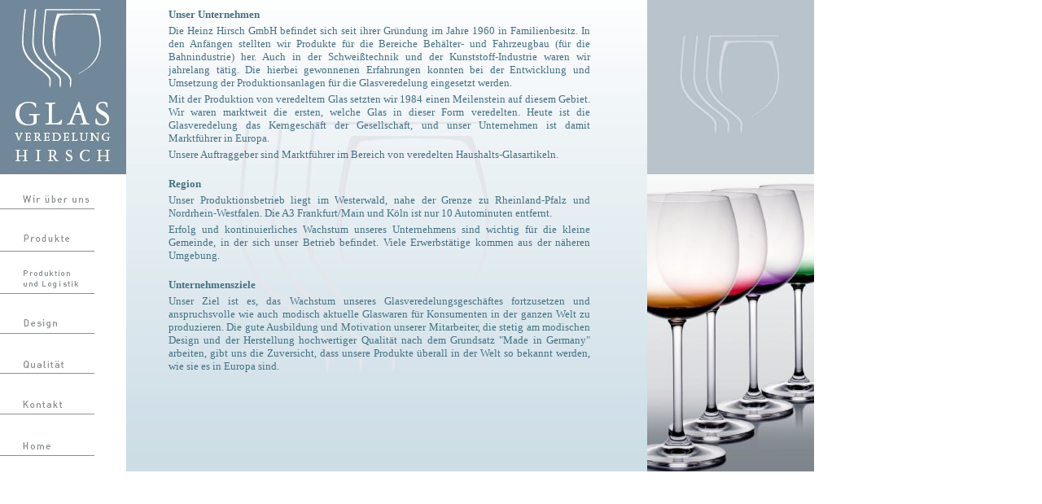

--- FILE ---
content_type: text/html
request_url: https://www.hirsch-glas.de/hirsch-glas_webstart.htm
body_size: 642
content:
<html>

<head>
<meta http-equiv="Content-Language" content="de">
<META NAME="description" CONTENT="Hirsch Glas GmbH, hirsch-glas.de, Qualit�ts-Glasveredelung seit 1984">
<META NAME="keywords" CONTENT="Heinz Hirsch, Hans-J�rgen Hirsch, Hirsch Glas, hirsch-glas, Glasveredelung">
<META HTTP-EQUIV="KEYWORDS" CONTENT="Heinz Hirsch, Hans-J�rgen Hirsch, Hirsch Glas, hirsch-glas, Glasveredelung">
<META NAME="Content-Language" CONTENT="de">
<META HTTP-EQUIV="AUTHOR" CONTENT="Hirsch Glas GmbH">
<META NAME="COPYRIGHT" CONTENT="Hirsch Glas GmbH, ADICE">
<META HTTP-EQUIV="Reply-to" CONTENT="info@adice.de">
<META NAME="PUBLISHER" CONTENT="adice, henning neuse">
<META NAME="PUBLISHER-EMAIL" CONTENT="info@adice.de">
<META NAME="CREATION" CONTENT="Fri, 24 Oct 2003">
<META NAME="REVISON" CONTENT="Fri, 24 Oct 2003">
<META NAME="ROBOTS" CONTENT="INDEX, FOLLOW">
<META NAME="REVISIT-AFTER" CONTENT="10 days">
<META HTTP-EQUIV="Cache-Control" CONTENT="Public">
<title>Hirsch Glas GmbH, hirsch-glas.de, Qualit�ts-Glasveredelung seit 1984</title>
</head>

<frameset framespacing="0" border="0" frameborder="0" cols="155,*">
	<frame name="Inhalt" target="Hauptframe" src="hirsch-glas00.htm" scrolling="no" noresize marginwidth="0" marginheight="0">
	<frame name="Hauptframe" src="hirsch-glas01.htm" scrolling="auto" noresize>
	<noframes>
	<body topmargin="0" leftmargin="0" rightmargin="0" bottommargin="0" marginwidth="0" marginheight="0">

	<p>Diese Seite verwendet Frames. Frames werden von Ihrem Browser aber nicht 
	unterst�tzt. Bitte rufen Sie uns an: 02685 / 95190, Ihr Hirsch Glas Team.</p>

	</body>
	</noframes>
</frameset>

</html>


--- FILE ---
content_type: text/html
request_url: https://www.hirsch-glas.de/hirsch-glas00.htm
body_size: 1673
content:
<html>

<head>
<meta http-equiv="Content-Language" content="de">
<META NAME="DESCRIPTION" CONTENT="Hirsch Glas GmbH, hirsch-glas.de, Qualit�ts-Glasveredelung seit 1984">
<META NAME="KEYWORDS" CONTENT="Heinz Hirsch, Hans-J�rgen Hirsch, Hirsch Glas, hirsch-glas, Glasveredelung">
<META HTTP-EQUIV="KEYWORDS" CONTENT="Heinz Hirsch, Hans-J�rgen Hirsch, Hirsch Glas, hirsch-glas, Glasveredelung">
<META NAME="Content-Language" CONTENT="de">
<META HTTP-EQUIV="AUTHOR" CONTENT="Hirsch Glas GmbH">
<META NAME="COPYRIGHT" CONTENT="Hirsch Glas GmbH, ADICE">
<META HTTP-EQUIV="Reply-to" CONTENT="info@adice.de">
<META NAME="PUBLISHER" CONTENT="adice, henning neuse">
<META NAME="PUBLISHER-EMAIL" CONTENT="info@adice.de">
<META NAME="CREATION" CONTENT="Fri, 24 Oct 2003">
<META NAME="REVISON" CONTENT="Fri, 24 Oct 2003">
<META NAME="ROBOTS" CONTENT="INDEX, FOLLOW">
<META NAME="REVISIT-AFTER" CONTENT="10 days">
<META HTTP-EQUIV="Cache-Control" CONTENT="Public">
<title>Hirsch Glas GmbH, hirsch-glas.de, Qualit�ts-Glasveredelung seit 1984</title>
<base target="Hauptframe">
</head>

<body topmargin="0" leftmargin="0" style="font-family: Arial; font-size: 8pt; color: #B7CDDF">

<table border="0" cellpadding="0" style="border-collapse: collapse; font-family:Arial; font-size:8pt; color:#B7CDDF" bordercolor="#111111" width="156" id="AutoNumber1">
  <tr>
    <td width="155">
    <a target="_top" href="index.htm">
    <img border="0" src="hirsch-glas_bild2.jpg" width="155" height="214"></a></td>
  </tr>
  <tr>
    <td width="155" align="left" valign="top">
    <p style="margin-top: 0; margin-bottom: 0">
<a target="Hauptframe" onMouseOver="zeigeEbeneNr(1)" onMouseOut="zeigeEbeneNr(0)" title="�ber uns" href="hirsch-glas01.htm">
<img src="hirsch-glas_link1.jpg" border=0 width="116" height="46"></a></p>
<p style="margin-top: 3px; margin-bottom: 0">
<a target="Hauptframe" onMouseOver="zeigeEbeneNr(2)" onMouseOut="zeigeEbeneNr(0)" title="Produkte" href="hirsch-glas02.htm">
<img src="hirsch-glas_link2.jpg" border=0 width="116" height="49"></a></p>
    <p style="margin-top: 3px; margin-bottom: 0">
<a target="Hauptframe" onMouseOver="zeigeEbeneNr(3)" onMouseOut="zeigeEbeneNr(0)" title="Produktion &amp; Logistik" href="hirsch-glas03.htm">
<img src="hirsch-glas_link3.jpg" border=0 width="116" height="47"></a></p>
    <p style="margin-top: 3px; margin-bottom: 0">
<a target="Hauptframe" onMouseOver="zeigeEbeneNr(4)" onMouseOut="zeigeEbeneNr(0)" title="Design" href="hirsch-glas04.htm">
<img src="hirsch-glas_link4.jpg" border=0 width="116" height="47"></a></p>
    <p style="margin-top: 3px; margin-bottom: 0">
<a target="Hauptframe" onMouseOver="zeigeEbeneNr(5)" onMouseOut="zeigeEbeneNr(0)" title="Qualit�t" href="hirsch-glas05.htm">
<img src="hirsch-glas_link5.jpg" border=0 width="116" height="46"></a></p>
    <p style="margin-top: 3px; margin-bottom: 0">
<a target="Hauptframe" onMouseOver="zeigeEbeneNr(6)" onMouseOut="zeigeEbeneNr(0)" title="Kontakt" href="hirsch-glas06.htm">
<img src="hirsch-glas_link6.jpg" border=0 width="116" height="47"></a></p>
    <p style="margin-top: 3px; margin-bottom: 0">
<a target="_top" onMouseOver="zeigeEbeneNr(7)" onMouseOut="zeigeEbeneNr(0)" title="Home" href="index.htm">
<img src="hirsch-glas_link7.jpg" border=0 width="116" height="58"></a></p>
    <p style="margin-top: 3px; margin-bottom: 0" align="center">
</td>
  </tr>
  <table border="0" cellpadding="0" cellspacing="0" style="border-collapse: collapse" bordercolor="#111111" width="950" id="AutoNumber1">
  <tr>
    <td width="5">
&nbsp;<div>
&nbsp;<div>
&nbsp;<div>
&nbsp;<div>
&nbsp;<div>
&nbsp;<div>
&nbsp;<div>
<div>

</DIV>

&nbsp;</td>
    <td width="5">&nbsp;</td>
    <td width="5">&nbsp;</td>
    <td width="5">&nbsp;</td>
    <td width="5">&nbsp;</td>
    <td width="5">&nbsp;</td>
    <td width="5">&nbsp;</td>
    <td width="5">&nbsp;</td>
  </tr>
 </table>
<p><font face="Arial" size="1">&nbsp;<SCRIPT LANGUAGE="JavaScript">

if (document.layers)  {
     ns = 1; ie = 0;
} else {
     ns = 0; ie = 1;
     }


var i = 1;
var test = "demo";
function zeigeEbeneNr(ebene_nr){
    verbergen(eval('"' + test + i +'"'));
    zeigen(eval('"' + test + ebene_nr +'"'));
    i = ebene_nr;
    }



function zeigen(name) {
if (ns) {
    document.layers[''+name].visibility = "show";
    }
    else {
    document.all[''+name].style.visibility = "visible"
    }
}

function verbergen(name) {
if (ns){
    document.layers[''+name].visibility = "hide"
    }
    else {
    document.all[''+name].style.visibility = "hidden"
    }
}

//-->
</SCRIPT><STYLE TYPE="text/css">
#demo0 {position: absolute; visibility: visible; left:  116px; top: 222px;}
#demo1 {position: absolute; visibility: hidden; left:  116px; top: 222px;}
#demo2 {position: absolute; visibility: hidden; left:  116px; top: 272px;}
#demo3 {position: absolute; visibility: hidden; left:  116px; top: 325px;}
#demo4 {position: absolute; visibility: hidden; left:  116px; top: 375px;}
#demo5 {position: absolute; visibility: hidden; left:  116px; top: 424px;}
#demo6 {position: absolute; visibility: hidden; left:  116px; top: 472px;}
#demo7 {position: absolute; visibility: hidden; left:  116px; top: 525px;}
#Steuerung {position: absolute; z-index: 40; visibility: visible; left: 15px; top: 35px;}
</STYLE></font><BODY BGCOLOR="#FFFFFF" TEXT="#000000" LINK="#FF0000" VLINK="#800000" ALINK="#FF00FF" topmargin="0" leftmargin="0" rightmargin="0" bottommargin="0" marginwidth="0" marginheight="0"></p>
<table border="0" cellpadding="0" cellspacing="0">
<tr>
<td valign="top">
<DIV ID="demo0" style="position: absolute; left: 23px; top: 737px" ></DIV>
<DIV ID="demo1" ><img src="menu01.jpg" width="40" height="40"></DIV>
<DIV ID="demo2" ><img src="menu01.jpg" width="40" height="40"></DIV>
<DIV ID="demo3" ><img src="menu01.jpg" width="40" height="40"></DIV>
<DIV ID="demo4" ><img src="menu01.jpg" width="40" height="40"></DIV>
<DIV ID="demo5" ><img src="menu01.jpg" width="40" height="40"></DIV>
<DIV ID="demo6" ><img src="menu01.jpg" width="40" height="40"></DIV>
<DIV ID="demo7" ><img src="menu01.jpg" width="40" height="40"></DIV>
</td>
</tr>
</table>

  <tr>
    <td width="155" align="left" valign="top">
    &nbsp;</td>
  </tr>
  <tr>
    <td width="155" align="left" valign="top">
    <p align="center"><a href="http://www.hirsch-glas.de"><font color="#FFFFFF">
	www.hirsch-glas.de</font></a><font color="#FFFFFF"> </font></td>
  </tr>
  </table>

</body>

</html>

--- FILE ---
content_type: text/html
request_url: https://www.hirsch-glas.de/hirsch-glas01.htm
body_size: 1866
content:
<html>

<head>
<meta http-equiv="Content-Language" content="de">
<META NAME="DESCRIPTION" CONTENT="Hirsch Glas GmbH, hirsch-glas.de, Qualit�ts-Glasveredelung seit 1984">
<META NAME="KEYWORDS" CONTENT="Heinz Hirsch, Hans-J�rgen Hirsch, Hirsch Glas, hirsch-glas, Glasveredelung">
<META HTTP-EQUIV="KEYWORDS" CONTENT="Heinz Hirsch, Hans-J�rgen Hirsch, Hirsch Glas, hirsch-glas, Glasveredelung">
<META NAME="Content-Language" CONTENT="de">
<META HTTP-EQUIV="AUTHOR" CONTENT="Hirsch Glas GmbH">
<META NAME="COPYRIGHT" CONTENT="Hirsch Glas GmbH, ADICE">
<META HTTP-EQUIV="Reply-to" CONTENT="info@adice.de">
<META NAME="PUBLISHER" CONTENT="adice, henning neuse">
<META NAME="PUBLISHER-EMAIL" CONTENT="info@adice.de">
<META NAME="CREATION" CONTENT="Fri, 24 Oct 2003">
<META NAME="REVISON" CONTENT="Fri, 24 Oct 2003">
<META NAME="ROBOTS" CONTENT="INDEX, FOLLOW">
<META NAME="REVISIT-AFTER" CONTENT="10 days">
<META HTTP-EQUIV="Cache-Control" CONTENT="Public">
<title>Hirsch Glas GmbH, hirsch-glas.de, Qualit�ts-Glasveredelung seit 1984</title>
</head>

<body topmargin="0" leftmargin="0" style="font-family: Arial; font-size: 8pt; color: #B7CDDF">

<table border="0" cellpadding="0" style="border-collapse: collapse; font-family:Arial; font-size:8pt; color:#B7CDDF" bordercolor="#111111" width="845" id="AutoNumber1">
  <tr>
    <td width="645" colspan="6" rowspan="2" background="hirsch-glas_glas_bckgrd1.jpg" align="left" valign="top">
    <table border="0" cellpadding="0" cellspacing="0" style="border-collapse: collapse" bordercolor="#111111" width="100%" id="AutoNumber2">
      <tr>
        <td width="8%">&nbsp;</td>
        <td width="81%">
        <p style="margin-top: 10; margin-bottom: 4" align="justify"><b>
        <font color="#467283" face="Tahoma" size="2">Unser Unternehmen</font></b></p>
        <p style="margin-top: 4; margin-bottom: 4" align="justify">
        <font color="#467283" face="Tahoma" size="2">Die 
        Heinz Hirsch GmbH befindet sich seit ihrer Gr�ndung im Jahre 1960 in 
        Familienbesitz. In den Anf�ngen stellten wir Produkte f�r die Bereiche 
        Beh�lter- und Fahrzeugbau (f�r die Bahnindustrie) her. Auch in der 
        Schwei�technik und der Kunststoff-Industrie waren wir jahrelang t�tig. 
        Die hierbei gewonnenen Erfahrungen konnten bei der Entwicklung und 
        Umsetzung der Produktionsanlagen f�r die Glasveredelung eingesetzt 
        werden.</font></p>
        <p style="margin-top: 4; margin-bottom: 4" align="justify">
        <font color="#467283" face="Tahoma" size="2">Mit der 
        Produktion von veredeltem Glas setzten wir 1984 einen Meilenstein auf 
        diesem Gebiet. Wir waren marktweit die ersten, welche Glas in dieser 
        Form veredelten. Heute ist die Glasveredelung das Kerngesch�ft der 
        Gesellschaft, und unser Unternehmen ist damit Marktf�hrer in Europa.</font></p>
        <p style="margin-top: 4; margin-bottom: 4" align="justify">
        <font color="#467283" face="Tahoma" size="2">Unsere Auftraggeber sind Marktf�hrer im Bereich von 
        veredelten Haushalts-Glasartikeln.</font></p>
        <p style="margin-top: 20; margin-bottom: 4" align="justify"><b>
        <font color="#467283" face="Tahoma" size="2">Region</font></b></p>
        <p style="margin-top: 4; margin-bottom: 4" align="justify">
        <font color="#467283" face="Tahoma" size="2">Unser 
        Produktionsbetrieb liegt im Westerwald, nahe der Grenze zu 
        Rheinland-Pfalz und Nordrhein-Westfalen. Die A3 Frankfurt/Main und K�ln 
        ist nur 10 Autominuten entfernt.</font></p>
        <p style="margin-top: 4; margin-bottom: 4" align="justify">
        <font color="#467283" face="Tahoma" size="2">Erfolg 
        und kontinuierliches Wachstum unseres Unternehmens sind wichtig f�r die 
        kleine Gemeinde, in der sich unser Betrieb befindet. Viele Erwerbst�tige 
        kommen aus der n�heren Umgebung.</font></p>
        <p style="margin-top: 20; margin-bottom: 4" align="justify"><b>
        <font color="#467283" face="Tahoma" size="2">Unternehmensziele</font></b></p>
        <p style="margin-top: 4; margin-bottom: 4" align="justify">
        <font color="#467283" face="Tahoma" size="2">Unser 
        Ziel ist es, das Wachstum unseres Glasveredelungsgesch�ftes fortzusetzen 
        und anspruchsvolle wie auch modisch aktuelle Glaswaren f�r Konsumenten 
        in der ganzen Welt zu produzieren. Die gute Ausbildung und Motivation 
        unserer Mitarbeiter, die stetig am modischen Design und der Herstellung 
        hochwertiger Qualit�t nach dem Grundsatz &quot;Made in Germany&quot; arbeiten, 
        gibt uns die Zuversicht, dass unsere Produkte �berall in der Welt so 
        bekannt werden, wie sie es in Europa sind.</font></p>
        </td>
        <td width="11%">&nbsp;</td>
      </tr>
      </table>
    </td>
    <td width="200" colspan="2">
    <img border="0" src="hirsch-glas_glas_or1.jpg" width="205" height="214"></td>
  </tr>
  <tr>
    <td width="200" colspan="2">
    <img border="0" src="hirsch-glas_glaeser_ur2.jpg" width="205" height="365"></td>
  </tr>
  <tr>
    <td width="77">&nbsp;</td>
    <td width="168">&nbsp;</td>
    <td width="100">&nbsp;</td>
    <td width="100">&nbsp;</td>
    <td width="114">&nbsp;</td>
    <td width="86">&nbsp;</td>
    <td width="100">&nbsp;</td>
    <td width="100">&nbsp;</td>
  </tr>
  <tr>
    <td width="77">&nbsp;</td>
    <td width="168">&nbsp;</td>
    <td width="100">&nbsp;</td>
    <td width="100">&nbsp;</td>
    <td width="114">&nbsp;</td>
    <td width="86">&nbsp;</td>
    <td width="100">&nbsp;</td>
    <td width="100">&nbsp;</td>
  </tr>
  <tr>
    <td width="77">&nbsp;</td>
    <td width="168">&nbsp;</td>
    <td width="100">&nbsp;</td>
    <td width="100">&nbsp;</td>
    <td width="114">&nbsp;</td>
    <td width="86">&nbsp;</td>
    <td width="100">&nbsp;</td>
    <td width="100">&nbsp;</td>
  </tr>
</table>

</body>

</html>